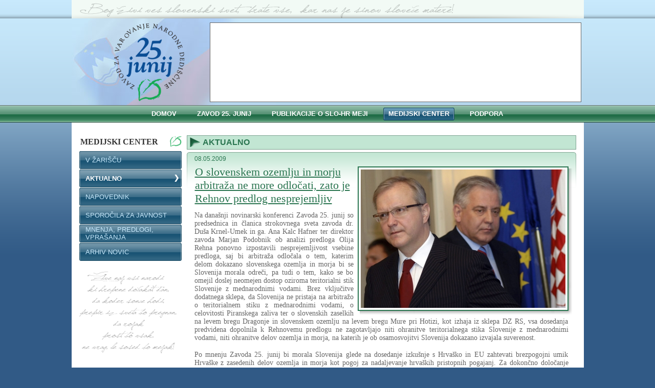

--- FILE ---
content_type: text/html; charset=UTF-8
request_url: http://25junij.si/index.php?module=strani&stranid=23&podstranID=21&id=110
body_size: 14987
content:

<!DOCTYPE html PUBLIC "-//W3C//DTD XHTML 1.0 Transitional//EN" "http://www.w3.org/TR/xhtml1/DTD/xhtml1-transitional.dtd">
<html xmlns="http://www.w3.org/1999/xhtml">
<head>
<meta http-equiv="Content-Type" content="text/html; charset=utf-8" />

<title>Zavod 25. junij</title>

<link rel="stylesheet" type="text/css" href="css/main.css">
<link rel="stylesheet" type="text/css" href="css/links.css">
<link rel="stylesheet" type="text/css" href="css/window.css">
<link rel="shortcut icon" href="favicon.ico" >
<link rel="icon" href="animated_favicon1.gif" type="image/gif" >


<script type="text/javascript" src="js/functions.js"></script>
<script type="text/javascript" src="js/ajax.js"></script>
<script type="text/javascript" src="js/AC_RunActiveContent.js"></script>
<script language="javascript" type="text/javascript">
function printIt() {
	
	printer=window.open('print.php?module=strani&stranid=23&podstranID=21&id=110');
	self.focus();

}
</script>
<meta name="description" content="">
<meta name="keywords" content="">
<meta name="copyright" content="Copyright by " />

<meta name='revisit-after' content='10'>
<meta name='robot' content='Index,Follow'>
<meta name='language' content='sl_SI' />
</head>

<body>
<div id="ajaxLoadingg" style="display: none; "><img src="images/ajax.gif" border="0" /></div>

<div class='container'>
	<div class='wrapper'>
    <div class='lineTop'></div>
    <div class='clear'></div>
    <div class='header'>
      <div class='logo'>
      	<a href="index.php"><img src="images/dizajn/logo.png" align="right" style="padding-right:20px; padding-top:10px;" border="0" width="137" height="152" /></a>
      </div>
      <div class='flash'>
      
        <!--Flash movie start -->
        <script type="text/javascript">
          if (AC_FL_RunContent == 0) {
          alert("This page requires AC_RunActiveContent.js.");
          } else {
          AC_FL_RunContent(
            'codebase','http://download.macromedia.com/pub/shockwave/cabs/flash/swflash.cab#version=8,0,0,0',
            'name','headerFlash',
            'width','720',
            'height','150',
            'align','middle',
            'id','headerFlash',
            'src','images/flash/headerFlash.swf',
            'quality','high',
            'scale','noscale',
            'wmode','transparent',
            'bgcolor','#ffffff',
            'allowscriptaccess','sameDomain',
            'allowfullscreen','false',
            'pluginspage','http://www.macromedia.com/go/getflashplayer',
            'movie','images/flash/headerFlash.swf' ); //end AC code
          }
        </script>
        <noscript>
        <object classid="clsid:d27cdb6e-ae6d-11cf-96b8-444553540000" codebase="http://download.macromedia.com/pub/shockwave/cabs/flash/swflash.cab#version=8,0,0,0" name="headerFlash" width="720" height="150" align="middle" id="headerFlash">
          <param name="allowScriptAccess" value="sameDomain" />
          <param name="allowFullScreen" value="false" />
          <param name="movie" value="images/flash/headerFlash.swf" />
          <param name="quality" value="high" />
          <param name="scale" value="noscale" />
          <param name="wmode" value="transparent" />
          <param name="bgcolor" value="#ffffff" />
          <embed src="images/flash/headerFlash.swf" quality="high" scale="noscale" wmode="transparent" bgcolor="#ffffff" width="720" height="150" name="headerFlash" align="middle" allowscriptaccess="sameDomain" allowfullscreen="false" type="application/x-shockwave-flash" pluginspage="http://www.macromedia.com/go/getflashplayer" />			
        </object>
        </noscript>
        <!--Flash movie end   -->
      </div>
    	<div class='clear'></div>
    </div>
    <div class='clear'></div>
    <div id='menu'>
    	<a href="index.php"  ><div>Domov</div></a>
    	<a href="index.php?module=strani&stranid=21&podstranID=4" ><div>Zavod 25. junij</div></a>
    	<a href="index.php?module=strani&stranid=22" ><div>Publikacije o SLO-HR MEJI</div></a>
    	<a href="index.php?module=strani&stranid=23" class='sel'><div>Medijski center</div></a>
    	<a href="index.php?module=strani&stranid=24" ><div>Podpora</div></a>
      <div class='clear'></div>
    </div>
    <div class='vsebina'>    
    
<table cellpadding="0" cellspacing="0" width="100%">
      <tr valign="top">
        <td width="200">
			 <div id='subMenu'>
	<a href="index.php?module=strani&stranid=23" class="title">
  <img src="images/dizajn/listLogo.gif" align="right" style="position:relative; top:-2px;" />
  Medijski center  </a>
  	<a href="index.php?module=strani&stranid=23&podstranID=20" >
	<table width="100%" cellspacing="0"><tr><td valign="middle" onclick="location.href='index.php?module=strani&stranid=23&podstranID=20';">
    V ŽARIŠČU  </td></tr></table></a>
	<a href="index.php?module=strani&stranid=23&podstranID=21" class='sel'>
	<table width="100%" cellspacing="0"><tr><td valign="middle" onclick="location.href='index.php?module=strani&stranid=23&podstranID=21';">
    AKTUALNO  </td></tr></table></a>
	<a href="index.php?module=strani&stranid=23&podstranID=22" >
	<table width="100%" cellspacing="0"><tr><td valign="middle" onclick="location.href='index.php?module=strani&stranid=23&podstranID=22';">
    NAPOVEDNIK  </td></tr></table></a>
	<a href="index.php?module=strani&stranid=23&podstranID=23" >
	<table width="100%" cellspacing="0"><tr><td valign="middle" onclick="location.href='index.php?module=strani&stranid=23&podstranID=23';">
    SPOROČILA ZA JAVNOST  </td></tr></table></a>
	<a href="index.php?module=strani&stranid=23&podstranID=25" >
	<table width="100%" cellspacing="0"><tr><td valign="middle" onclick="location.href='index.php?module=strani&stranid=23&podstranID=25';">
    MNENJA, PREDLOGI, VPRAŠANJA  </td></tr></table></a>
	<a href="index.php?module=strani&stranid=23&podstranID=51" >
	<table width="100%" cellspacing="0"><tr><td valign="middle" onclick="location.href='index.php?module=strani&stranid=23&podstranID=51';">
    Arhiv novic  </td></tr></table></a>
  <div class='clear'></div>
</div>        <div class='clear' style="height:10px;"></div>
        <img src="images/dizajn/backgroundText.gif" />
        </td>
        <td width="10"></td>
        	
<td>
<div class='greenTitle'>
	AKTUALNO	<div class='clear'></div>
</div>
<div class="greenWide">
  <table cellpadding="0" cellspacing="0" align="center" width="100%" style="background: url(images/dizajn/greenWide/thumbBottomRepeat.png) repeat-x bottom;">
    <tr valign="top">
      <td width="0" align="left"><div class="TL2"><div class="TL22"></div></div></td>
      <td rowspan="2" class="news">
      <div class='topNavLine'>
  <span>08.05.2009</span>
  <div class='clear'></div>
</div>
<div class='clear'></div>

<div class='vsebina' onclick="location.href='index.php?module=strani&stranid=23&podstranID=21&id=110'" onmouseover="showHideHelp('110', 'visible', this);" onmouseout="showHideHelp('110', 'hidden', this);">
    <div class="imgShadow">
  	<img src="images/novice/f2f8f048aaa049d4b033c504cf2a1179.jpg" alt="Predlog Olija Rehna" />
  </div>
    <a href="#" class="title">O slovenskem ozemlju in morju arbitraža ne more odločati, zato je Rehnov predlog nesprejemljiv</a>
  <p style="text-align: justify;"><span class="fontSize5" style="font-size: 14px;">Na dana&scaron;nji novinarski konferenci Zavoda 25. junij so predsednica in članica strokovnega sveta zavoda dr. Du&scaron;a Krnel-Umek in ga. Ana Kalc Hafner ter direktor zavoda Marjan Podobnik ob analizi predloga Olija Rehna ponovno izpostavili nesprejemljivost vsebine predloga, saj bi arbitraža odločala o tem, katerim delom dokazano slovenskega ozemlja in morja bi se Slovenija morala odreči, pa tudi o tem, kako se bo omejil doslej neomejen dostop oziroma teritorialni stik Slovenije z mednarodnimi vodami. Brez vključitve dodatnega sklepa, da Slovenija ne pristaja na arbitražo o teritorialnem stiku z mednarodnimi vodami, o celovitosti Piranskega zaliva ter o slovenskih zaselkih na levem bregu Dragonje in slovenskem ozemlju na levem bregu Mure pri Hotizi, kot izhaja iz sklepa DZ RS, vsa dosedanja predvidena dopolnila k Rehnovemu predlogu ne zagotavljajo niti ohranitve teritorialnega stika Slovenije z mednarodnimi vodami, niti ohranitve delov ozemlja in morja, na katerih je ob osamosvojitvi Slovenija dokazano izvajala suverenost. </span></p>
<p style="text-align: justify;">&nbsp;</p>
<p style="text-align: justify;"><span class="fontSize5" style="font-size: 14px;">Po mnenju Zavoda 25. junij bi morala Slovenija glede na dosedanje izku&scaron;nje s Hrva&scaron;ko in EU zahtevati brezpogojni umik Hrva&scaron;ke z zasedenih delov ozemlja in morja kot pogoj za nadaljevanje hrva&scaron;kih pristopnih pogajanj. Za dokončno določanje meje pa naj Slovenija uporabi izhodi&scaron;ča, ki jih je pripravila podskupina zgodovinarjev in drugih strokovnjakov v okviru dosedanje vladne komisije za meje. Ta izhodi&scaron;ča pomenijo popolno za&scaron;čito nesporno slovenskega ozemlja in morja ter upo&scaron;tevanje dejstva, da je zadnja mednarodno priznana meja v Istri potekala po reki Mirni in da sta bili katastrski občini Ka&scaron;tel in Savudrija v nasprotju z Londonskim memorandumom odvzeti občini Piran in priključeni občini Buje. </span></p>
<p style="text-align: justify;">&nbsp;</p>
<p style="text-align: justify;"><span class="fontSize5" style="font-size: 14px;">Dr. Krneljeva je izrazila pričakovanje in upanje, da bodo člani razpu&scaron;čene podskupine zgodovinarjev in drugih strokovnjakov povabljeni k oblikovanju čim bolj&scaron;ih in pravičnih re&scaron;itev za mejna vpra&scaron;anja in da se bo upo&scaron;tevalo tudi njihovo preteklo strokovno delo v podskupini. </span></p>
<p style="text-align: justify;">&nbsp;</p>
<p style="text-align: justify;"><span class="fontSize5" style="font-size: 14px;">Ga. Kalčeva pa je v imenu skupine prebivalcev slovenskih zaselkov na levem bregu Dragonje napovedala pripravo peticije, ki jo bodo skupaj z Zavodom 25. junij naslovili na najvi&scaron;je evropske ustanove s ciljem, da jih seznanijo s hrva&scaron;ko okupacijo delov slovenskega ozemlja in morja ter z zahtevo, da se vzpostavi stanje, kakr&scaron;no je bilo ob osamosvojitvi obeh držav. </span></p>
<p style="text-align: justify;">&nbsp;</p>
<p style="text-align: justify;"><span class="fontSize5" style="font-size: 14px;">Marjan Podobnik je ob koncu izrazil upanje, da bo slovenska politika ostala oziroma postala enotna vsaj pri brezpogojni zahtevi, da Slovenija ohrani status pomorske države z vsemi pravicami, ki jih ta status prina&scaron;a, saj je to nujno tudi zaradi prihodnosti Luke Koper in gospodarstva ter ljudi, ki so odvisni od obstoja in uspe&scaron;nega razvoja luke. Za ohranitev statusa Slovenije kot pomorske države so ministri in poslanci sedanjega sklica parlamenta tudi osebno odgovorni, saj imajo na razpolago vse potrebne vzvode, da status Slovenije kot pomorske države ohranijo tudi za prihodnost. </span></p>
<p style="text-align: justify;">&nbsp;</p>
<p style="text-align: justify;"><span class="fontSize5" style="font-size: 14px;">Tajni&scaron;tvo Zavoda 25. junij		<br /></span></p>
<p style="text-align: justify;"><span class="fontSize5" style="font-size: 14px;"><br /></span></p>  <div class='clear'></div>
  
  
  	 
  
  
  
</div>
<div class='clear'></div>
<div id='bottomNavLine'>
  <a href="index.php" title="Dodaj na RSS"><img src="images/icons/rssIcon.png" /></a>
  <a href="javascript:printIt();" target="_parent"><img src="images/icons/print.png" title="Natisni" /></a>
  <a href="http://www.facebook.com/share.php?u=index.php?module=strani&stranid=23&podstranID=21&id=110" onclick="return fbs_click()" target="_blank"><img src="http://b.static.ak.fbcdn.net/images/share/facebook_share_icon.gif?8:26981" alt="Objavi na facebook" title="Objavi na facebook" /></a>
  <div class='clear'></div>
</div>

<script>function fbs_click() {u=location.href;t=document.title;window.open('http://www.facebook.com/sharer.php?u='+encodeURIComponent(u)+'&t='+encodeURIComponent(t),'sharer','toolbar=0,status=0,width=626,height=436');return false;}
</script>





               
      </td>
      <td width="0" align="right"><div class="TR2"><div class="TR22"></div></div></td>
    </tr>
    <tr valign="bottom">
      <td width="0" align="left"><div class="BL2"><div class="BL22"></div></div></td>
      <td width="0" align="right"><div class="BR2"><div class="BR22"></div></div></td>
    </tr>
  </table>
</div>
<div class='greenTitle' style="margin-top: 30px;">
	Sorodne novice
	<div class='clear'></div>
</div>
<div class="greenWide" >
  <table cellpadding="0" cellspacing="0" align="center" width="100%" style="background: url(images/dizajn/greenWide/thumbBottomRepeat.png) repeat-x bottom;">
    <tr valign="top">
      <td width="0" align="left"><div class="TL2"><div class="TL22"></div></div></td>
      <td rowspan="2" class="news">
      <div class='topNavLine'>
</div>
<div class='clear' style="padding-top: 20px;"></div>
<div class='vsebina'  >
  <a href="index.php?module=strani&stranid=23&podstranID=21&id=108">05.05.2009 - Odločna zavrnitev je edini pravi slovenski odgovor na Rehnov predlog</a>
  <div style="padding-left: 20px; ">&lt;p&gt;S sprejetjem Rehnovega predloga bi Slovenija izgubila status pomorske države&lt;/p&gt;</div>	
  <div class='clear'></div>
</div>
<div class='clear'></div>
               
      </td>
      <td width="0" align="right"><div class="TR2"><div class="TR22"></div></div></td>
    </tr>
    <tr valign="bottom">
      <td width="0" align="left"><div class="BL2"><div class="BL22"></div></div></td>
      <td width="0" align="right"><div class="BR2"><div class="BR22"></div></div></td>
    </tr>
  </table>
</div>
</td>
<td>
           
		</tr>
    </table>
  
      <div id='clear'></div>
<div class='footer'>
      	<table width="100%" cellspacing="0"><tr>
        	<td width="200">
          	<a href="index.php">Domov</a><br />
          	<a href="index.php?module=strani&stranid=27">Pravno obvestilo</a>
          </td>
        	<td align="center">
          	© 2009 Zavod 25. junij<br />
            <a href="http://www.plan-e.si">Izdelava spletne strani: PLAN e</a>
          </td>
        	<td width="200" align="right">
          	Verovškova ulica 60, 1000 Ljubljana<br />
            <a href="mailto:info@25junij.si">info@25junij.si</a> | +386 40 275 555
          </td>
        </tr></table>
      </div>
      <div class='clear'></div>
    </div>
    
    <div class='clear'></div>
  </div>
</div>

<script type="text/javascript">
var gaJsHost = (("https:" == document.location.protocol) ? "https://ssl." : "http://www.");
document.write(unescape("%3Cscript src='" + gaJsHost + "google-analytics.com/ga.js' type='text/javascript'%3E%3C/script%3E"));
</script>
<script type="text/javascript">
try {
var pageTracker = _gat._getTracker("UA-8225182-1");
pageTracker._trackPageview();
} catch(err) {}
</script>

</body>
</html>


--- FILE ---
content_type: text/css
request_url: http://25junij.si/css/main.css
body_size: 10331
content:
@charset "utf-8";
/**********************************************************************/
/**********************************************************************/
/***   Copyright (c) 2008, PLAN e d.o.o.														***/
/***   Vse pravice pridržane. All rights reserved.									***/
/**********************************************************************/
/**********************************************************************/
/*

c7e8fb - svetla modra
3e6690 - temna modra
8ca7bb - obroba modra

c2e6d3 - svetla zelena
2a7550 - temna zelena
7ca28f - obroba zelena

e0e0e0 - svetla siva
333 - temna siva

*/
body {
	margin: 0;
	padding:0;
	color: #000;
	font-family: Tahoma, sans-serif;
	
	font-size: 11px;
	line-height: normal;
	letter-spacing: 0px;
	word-spacing: 0px;
	
	text-align: left; /*** left, right, center, justify ***/
	text-indent: 0px;
	
	font-weight: normal;
	text-decoration: none; /*** underline, line-through, blink ***/
	text-transform:none; /*** capitalize, uppercase, lowercase ***/
	font-variant: normal; /*** small-caps ***/
	
	background: #315a86;

}
p {
	margin: 0;
	
}
form {
	padding: 0;
	margin: 0;
	
}
select {
	color: #000;
	font-family: Tahoma, sans-serif;
	
	font-size: 12px;
	line-height: normal;
}
input {
	margin: 1px;
	font-family: Tahoma, sans-serif;
	
	color: #3e6690;
	font-size: 12px;
	line-height: normal;
	letter-spacing: 0px;
	word-spacing: 0px;
	
	text-align: left; /*** left, right, center, justify ***/
	text-indent: 0px;
	
	font-weight: normal;
	text-decoration: none; /*** underline, line-through, blink ***/
	text-transform:none; /*** capitalize, uppercase, lowercase ***/
	font-variant: normal; /*** small-caps ***/
	
	background: #fff;
	border: none;
	overflow:hidden;
	outline:none;
}
input[type=text], input[type=password] {
	width: auto;
	margin: 0;
	margin-bottom: 1px;
	padding: 1px 2px;
	border: #3e6690 1px solid;
	
}
input[type=submit] {
	padding: 2px 8px;
	*padding: 0 4px;
	*padding-bottom: 0px;
	*padding-top: 4px;
	margin: 0;
	text-align:center;
	text-transform:uppercase;
	font-size:11px;
	line-height: 14px;
	cursor: pointer;
	
	color: #fff;
	background: #3e6690;
}
input[type=submit]:hover {
	background: #8ca7bb;
	
}
input[type=checkbox] {
	margin: 0;
	padding: 0;
	
}


textarea {
	padding: 0;
	margin: 0;
	font-family: Tahoma, sans-serif;
	
	font-size: 11px;
	line-height: normal;
	letter-spacing: 0px;
	word-spacing: 0px;
	
	text-align: left; /*** left, right, center, justify ***/
	text-indent: 0px;
	
	font-weight: normal;
	text-decoration: none; /*** underline, line-through, blink ***/
	text-transform:none; /*** capitalize, uppercase, lowercase ***/
	font-variant: normal; /*** small-caps ***/
	
	overflow:auto;
	outline: none;
	
	background: #fff;
	border: #8ca7bb 1px solid;
	
}


/**************************************/
/*** Heading style									***/
/**************************************/
H1 {
	padding: 0;
	margin: 0;

	font-family: inherit;
	
	font-size: inherit;
	line-height: normal;
	letter-spacing: inherit;
	
	text-align: left; /*** left, right, center, justify ***/
	
	font-weight: inherit;
	text-transform: inherit; /*** capitalize, uppercase, lowercase ***/
	font-variant: inherit; /*** small-caps ***/
}
H2 {
	padding: 0;
	margin: 0;

	font-family: inherit;
	
	font-size: inherit;
	line-height: normal;
	letter-spacing: inherit;
	
	text-align: left; /*** left, right, center, justify ***/
	
	font-weight: inherit;
	text-transform: inherit; /*** capitalize, uppercase, lowercase ***/
	font-variant: inherit; /*** small-caps ***/
}
.vsebina {
	width: auto;
	height: auto;
	display: block;
	
	padding: 30px 15px;
	padding: 15px;
	min-height: 300px;
	
	background: #fff;
}


/**************************************/
/*** Objects												***/
/**************************************/
.clear {
	clear: both;
}
#clear {
	clear: both;
}

/**************************************/
/*** Main tables										***/
/**************************************/


.container {
	width: 100%;
	height: 100%;
	
	margin:0px;
	padding:0px;
	
	background: url(../images/dizajn/backgroundBody.png) repeat-x top;
}
.wrapper {
	width: 1001px;
	height: auto;
	margin: 0 auto;
	
	background: none;
	
	
}
.lineTop {
	width: auto;
	height: 36px;
	display: block;
	margin: 0;
	padding: 0 10;
	background: url(../images/dizajn/lineTop.png) no-repeat top;
}

/**************************************/
/*** Header tables									***/
/**************************************/
.header {
	width: auto;
	height: 170px;
	display: block;
	padding: 0 10;
	
	background: url(../images/dizajn/headerFlag.jpg) no-repeat left top;
	
}
.logo {
	width: 240px;
	float:left;
	
}
.flash {
	float:right;
	padding: 2px;
	margin-right: 5px;
	margin-top:8px;
	text-align: right;
	
	background: #fff;
	border: #666 1px solid;
}

/**************************************/
/*** MAIN menu tables								***/
/**************************************/
#menu {
	width: auto;
	height: 26px;
	display: block;
	padding: 4px 0;
	
	text-align:center;
}

#menu a {
	padding-left: 4px;
	width: auto;
	height: 26px;
	display: inline-block;
	margin: 0 8px;
	
	color: #fff;
	font-size: 13px;
	line-height: 16px;
	font-weight: bold;
	text-decoration: none;
	text-transform: uppercase;
	
	background: none;
}
#menu a div {
	padding: 5px 10px;
	padding-left: 6px;
	
	background: none;
	
}

#menu a:hover {
	text-decoration: none;
	background: url(../images/btns/mmL.png) no-repeat left;
}
#menu a:hover div {
	background: url(../images/btns/mmR.png) no-repeat right;
}

#menu a.sel {
	text-decoration: none;
	background: url(../images/btns/mmL.png) no-repeat left;
}
#menu a.sel div {
	background: url(../images/btns/mmR.png) no-repeat right;
}

/**************************************/
/*** SUB menu tables				***/
/**************************************/

#subMenu {
	
	padding-top: 5px;
	padding-bottom: 10px;
	display: block;
	position:relative;
	z-index:20;
}

#subMenu a table td {
	height: 35px;
	text-align: left;
	padding: 0 12px;
	padding-left: 8px;
}
#subMenu a {
	width: auto;
	height: 35px;
	display: block;
	
	margin: 1px 0;
	padding: 0;
	padding-left: 4px;
	
	
	color: #c7e8fb;
	font-size: 13px;
	line-height: 15px;
	font-weight: normal;
	text-decoration: none;
	text-transform: uppercase;
	
	background: url(../images/btns/btnL.png) no-repeat top left;
}
#subMenu a table
{
	background: url(../images/btns/btnR.png) no-repeat top right;
}

#subMenu a:hover {
	color: #fff;
	font-weight: bold;
	text-decoration: none;
	background: url(../images/btns/btnL_hover.png) no-repeat top left;
}
#subMenu a:hover table {
	background: url(../images/btns/btnR_hover.png) no-repeat top right;
}

#subMenu a.sel {
	color: #fff;
	font-weight: bold;
	text-decoration: none;
	background: url(../images/btns/btnL_hover.png) no-repeat top left;
}
#subMenu a.sel table {
	background: url(../images/btns/btnR_hover.png) no-repeat top right;
}
#subMenu a.sel table td {
	background: url(../images/icons/subMenuMarker.png) no-repeat 97% 10px;
}

/*

c7e8fb - svetla modra
3e6690 - temna modra
8ca7bb - obroba modra

c2e6d3 - svetla zelena
2a7550 - temna zelena
7ca28f - obroba zelena

e0e0e0 - svetla siva
333 - temna siva

*/

#subMenu a.green:link,
#subMenu a.green:visited,
#subMenu a.green:active,
#subMenu a.green:hover
{
	color: #c2e6d3;
	background: url(../images/btns/btnGL.png) no-repeat top left;
}
#subMenu a.green:link table,
#subMenu a.green:visited table,
#subMenu a.green:active table,
#subMenu a.green:hover table
{
	background: url(../images/btns/btnGR.png) no-repeat top right;
}

#subMenu a.green:hover {
	color: #fff;
	background: url(../images/btns/btnGL_hover.png) no-repeat top left;
}
#subMenu a.green:hover table {
	background: url(../images/btns/btnGR_hover.png) no-repeat top right;
}

#subMenu a.selG {
	color: #fff;
	font-weight: bold;
	text-decoration: none;
	background: url(../images/btns/btnGL_hover.png) no-repeat top left;
}
#subMenu a.selG table {
	background: url(../images/btns/btnGR_hover.png) no-repeat top right;
}
#subMenu a.selG table td {
	background: url(../images/icons/subMenuMarker.png) no-repeat 97% 10px;
}

/*

c7e8fb - svetla modra
3e6690 - temna modra
8ca7bb - obroba modra

c2e6d3 - svetla zelena
2a7550 - temna zelena
7ca28f - obroba zelena

e0e0e0 - svetla siva
333 - temna siva

*/
#subMenu a.title:link,
#subMenu a.title:visited,
#subMenu a.title:active {
	width: auto;
	height: auto;
	display: block;
	
	margin: 1px 0;
	padding: 8px 0;
	padding-left: 2px;
	
	color: #333;
	font-family: "Times New Roman", Times, serif;
	font-size: 16px;
	line-height: 18px;
	font-weight: bold;
	text-decoration: none;
	text-transform: uppercase;
	background: none;
	
}
#subMenu a.title:hover {
	color: #3e6690;
	text-decoration: underline;
	background: none;
	
}



#btnMenu {
	display: block;
	padding: 10px 0;
}
#btnMenu a img {
	position:relative;
	right: -5px;
	
}
#btnMenu a {
	width: auto;
	display: block;
	
	margin: 4px 0;
	padding: 2px 10px;
	padding-left: 22px;
	
	color: #2a7550;
	font-size: 12px;
	line-height: 15px;
	font-weight: normal;
	text-decoration: none;
	text-transform: none;
	
	background: #c2e6d3 url(../images/icons/greenMarkerSmall.png) no-repeat 6px 5px;
}
#btnMenu a:hover {
	padding-left: 24px;
	color: #3e6690;
	text-decoration: none;
	background: #c7e8fb url(../images/icons/blueMarkerSmall.png) no-repeat 6px 5px;
}




/**************************************/
/*** Footer													***/
/**************************************/
/*

c7e8fb - svetla modra
3e6690 - temna modra
8ca7bb - obroba modra

c2e6d3 - svetla zelena
2a7550 - temna zelena
7ca28f - obroba zelena

e0e0e0 - svetla siva
333 - temna siva

*/
.footer {
	display: block;
	margin-top: 20px;
	padding: 4px 8px;
	position:relative;
	bottom: -5px;
	
	background: #c7e8fb;

}
.clear {
	clear: both;
}
.clear {
	clear: both;
}
.clear {
	clear: both;
}
.clear {
	clear: both;
}











/**************************************/
/*** Shadow													***/
/**************************************/

#imgShadow {
	float: left;
	margin-top: 2px;
	margin-left: 2px;
	background: url(../images/dizajn/shadowAlpha.png) no-repeat bottom right !important;
	background: url(../images/dizajn/shadow.gif) no-repeat bottom right;
}
#imgShadow img {
	display: block;
	position: relative;
	background-color: #fff;
	border: 1px solid #2a7550;
	margin: -3px 5px 5px -3px;
	padding: 1px;
}



--- FILE ---
content_type: text/css
request_url: http://25junij.si/css/links.css
body_size: 5779
content:
@charset "utf-8";
/**********************************************************************/
/**********************************************************************/
/***   Copyright (c) 2008, PLAN e d.o.o.							***/
/***   Vse pravice pridržane. All rights reserved.					***/
/**********************************************************************/
/**********************************************************************/

/*

c7e8fb - svetla modra
3e6690 - temna modra
8ca7bb - obroba modra

c2e6d3 - svetla zelena
2a7550 - temna zelena
7ca28f - obroba zelena

e0e0e0 - svetla siva
333 - temna siva

*/
/**************************************/
/*** Global links					***/
/**************************************/
a:link, a:visited, a:active {
	padding: 0 1px;
	text-decoration: underline;
	color:#3e6690;
	font-weight: normal;

}
a:hover {
	text-decoration: none;
	color: #fff;
	background: #3e6690;

}
a:link img,
a:visited img,
a:active img,
a:hover img {
	border: none;
	outline: none;
}



/**************************************/
/*** BTNS window wrapper						***/
/**************************************/
/**************BTN MEJA RED****************/
a.btnMejaR:link table td,
a.btnMejaR:visited table td,
a.btnMejaR:active table td,
a.btnMeja:hover table td {
	height: 35px;
	text-align: center;
	padding: 0;
	padding-right: 4px;
	cursor: pointer;
}
a.btnMejaR:link,
a.btnMejaR:visited,
a.btnMejaR:active
{
	width: auto;
	height: 35px;
	display: block;
	
	margin: 4px 0;
	padding: 0;
	padding-left: 4px;
	
	
	color: white;
	font-size: 11px;
	line-height: 14px;
	font-weight: normal;
	text-decoration: none;
	text-transform: none;

	
	background: url(../images/btns/btnLR.png) no-repeat top left;
}
a.btnMejaR:link table,
a.btnMejaR:visited table,
a.btnMejaR:active table
{
	background: url(../images/btns/btnRR.png) no-repeat top right;
}
a.btnMejaR:hover {
	color: #fff;
	font-weight: bold;
	text-decoration: none;
	background: url(../images/btns/btnLR_hover.png) no-repeat top left;
}
a.btnMejaR:hover table {
	background: url(../images/btns/btnRR_hover.png) no-repeat top right;
}


/*************KONEC RED**************/



a.btnMeja:link table td,
a.btnMeja:visited table td,
a.btnMeja:active table td,
a.btnMeja:hover table td {
	height: 35px;
	text-align: center;
	padding: 0;
	padding-right: 4px;
	cursor: pointer;
}
a.btnMeja:link,
a.btnMeja:visited,
a.btnMeja:active
{
	width: auto;
	height: 35px;
	display: block;
	
	margin: 4px 0;
	padding: 0;
	padding-left: 4px;
	
	
	color: #c7e8fb;
	font-size: 11px;
	line-height: 14px;
	font-weight: normal;
	text-decoration: none;
	text-transform: none;

	
	background: url(../images/btns/btnL.png) no-repeat top left;
}
a.btnMeja:link table,
a.btnMeja:visited table,
a.btnMeja:active table
{
	background: url(../images/btns/btnR.png) no-repeat top right;
}

a.btnMeja:hover {
	color: #fff;
	font-weight: bold;
	text-decoration: none;
	background: url(../images/btns/btnL_hover.png) no-repeat top left;
}
a.btnMeja:hover table {
	background: url(../images/btns/btnR_hover.png) no-repeat top right;
}


a.btnMeja2:link table td,
a.btnMeja2:visited table td,
a.btnMeja2:active table td,
a.btnMeja2:hover table td {
	height: 35px;
	text-align: center;
	padding: 0 6px;
	padding-left: 2px;
}
a.btnMeja2:link,
a.btnMeja2:visited,
a.btnMeja2:active
{
	width: auto;
	height: 35px;
	display: block;

	
	margin: 4px 0;
	padding: 0;
	padding-left: 4px;
	
	
	color: #c7e8fb;
	font-family: Tahoma, sans-serif;
	font-size: 13px;
	line-height: 15px;
	font-weight: bold;
	text-decoration: none;
	text-transform: uppercase;
	
	background: url(../images/btns/btnL.png) no-repeat top left;
}
a.btnMeja2:link table,
a.btnMeja2:visited table,
a.btnMeja2:active table
{
	background: url(../images/btns/btnR.png) no-repeat top right;
}

a.btnMeja2:hover {
	color: #fff;
	font-weight: bold;
	text-decoration: none;
	background: url(../images/btns/btnL_hover.png) no-repeat top left;
}
a.btnMeja2:hover table {
	background: url(../images/btns/btnR_hover.png) no-repeat top right;
}

/**************************************/
/*** BTNS doniraj										***/
/**************************************/
a.btnDoniraj:link table td,
a.btnDoniraj:visited table td,
a.btnDoniraj:active table td,
a.btnDoniraj:hover table td {
	height: 35px;
	text-align: center;
	padding: 0 20px;
	padding-left: 16px;
}
a.btnDoniraj:link,
a.btnDoniraj:visited,
a.btnDoniraj:active
{
	width: auto;
	height: 35px;
	display: inline-block;
	
	margin: 4px 0;
	padding: 0;
	padding-left: 4px;
	
	
	color: #c7e8fb;
	font-size: 18px;
	line-height: 20px;
	font-weight: bold;
	text-decoration: none;
	text-transform: uppercase;
	letter-spacing: 1px;
	
	background: url(../images/btns/btnL.png) no-repeat top left;
}
a.btnDoniraj:link table,
a.btnDoniraj:visited table,
a.btnDoniraj:active table
{
	background: url(../images/btns/btnR.png) no-repeat top right;
}

a.btnDoniraj:hover {
	color: #fff;
	font-weight: bold;
	text-decoration: none;
	background: url(../images/btns/btnL_hover.png) no-repeat top left;
}
a.btnDoniraj:hover table {
	background: url(../images/btns/btnR_hover.png) no-repeat top right;
}




/**************************************/
/*** Special hacks									***/
/**************************************/
a:active {
	outline: none;
}
a:focus {
	-moz-outline-style: none;
}



/****PODORA REFERENDUMU****
*****NAROČITE ZEMLJEVID****
*****NAROČITE KNJIGO*******/

#btnL {
	height:34px;
	background: url(../images/btns/gbtnL.png);
	background-repeat: no-repeat;
	float:left;
	width:4px;
}


#btnC {
	height:34px;
	background: url(../images/btns/gbtn.png);
	background-repeat: repeat-x;
	width:192px;
		float:left;
}


#btnR {
	height:34px;
	background: url(../images/btns/gbtnD.png);
	background-repeat: no-repeat;
	float:left;
	width:4px;
}





















--- FILE ---
content_type: text/css
request_url: http://25junij.si/css/window.css
body_size: 27369
content:
@charset "utf-8";
/**********************************************************************/
/**********************************************************************/
/***   Copyright (c) 2008, PLAN e d.o.o.														***/
/***   Vse pravice pridržane. All rights reserved.									***/
/**********************************************************************/
/**********************************************************************/

/*

c7e8fb - svetla modra
3e6690 - temna modra
8ca7bb - obroba modra

c2e6d3 - svetla zelena
2a7550 - temna zelena
7ca28f - obroba zelena

e0e0e0 - svetla siva
333 - temna siva

*/


.blueTitle {
	width: auto;
	padding: 4px 3px;
	padding-left: 30px;
	
	margin-top: 10px; 
	margin-bottom: 5px; 
	
	display: block;
	
	color: #3e6690;
	font-size: 16px;
	line-height: 18px;
	font-weight: bold;
	text-transform: uppercase;
	
	border: #8fa9bd 1px solid;
	background: #c7e8fb url(../images/icons/blueMarker.png) no-repeat 5px 3px;
	
}
.greenTitle {
	width: auto;
	padding: 4px 3px;
	padding-left: 30px;
	margin-top: 10px; 
	margin-bottom: 5px; 

	display: block;
	
	color: #2a7550;
	font-size: 16px;
	line-height: 18px;
	font-weight: bold;
	text-transform: uppercase;
	
	border: #7da390 1px solid;
	background: #c2e6d3 url(../images/icons/greenMarker.png) no-repeat 5px 3px;
}
.greyTitle {
	width: auto;
	padding: 4px 3px;
	padding-left: 30px;
	
	margin-top: 10px; 
	margin-bottom: 5px; 

	display: block;
	
	color: #333;
	font-size: 16px;
	line-height: 18px;
	font-weight: bold;
	text-transform: uppercase;
	
	border: #a2a6a3 1px solid;
	background: #e0e0e0 url(../images/icons/greyMarker.png) no-repeat 5px 3px;
}


div.absoluteRight {
	width: auto;
	/*height: 0px;*/
	position: relative;
	float:right;
	text-align:right;
	visibility: hidden;
	
}
div.absoluteRight div.clickHere {
	font-size: 11px;
	color:#f26522;
	font-weight: bold;
	text-decoration: blink;

}
div.absoluteRight div.icons {
	padding: 0 4px;
	font-size: 11px;
	color:#444;
	font-weight: bold;

}
div.absoluteRight div.icons a {
	padding: 0;
	margin: 0;
	line-height:14px;
	text-decoration: underline;
	color:#3e6690;
	font-weight: normal;
	background: none;
}
	
div.absoluteRight div.icons a img {
	position:relative;
	margin-bottom: -2px;
	
	
}
/**************************************/
/*** Tables - BLUE WIDE						***/
/**************************************/
.blueWide {
	width: auto;
	display: block;
	margin: 0;
	margin-bottom: 5px;
	padding: 0;
	
 	background: url(../images/dizajn/blueWide/thumbTopRepeat.png) repeat-x top; 
	
}
/*Brez dodajanja Marginov */
.blueWide div.TL2 {
	width: 0px;
	height: 70px;
	position: relative;
	z-index: 100;
	overflow:visible;
}
.blueWide div.TL22 {
	position: absolute;
	width: 6px;
	height: 70px;
	
 	background: url(../images/dizajn/blueWide/thumbTopLeft.png) no-repeat top left;
}
.blueWide div.TR2 {
	width: 0px;
	height: 70px;
	position: relative;
	left: -6px;
	z-index: 100;
	overflow:visible;
}
.blueWide div.TR22 {
	position: absolute;
	width: 6px;
	height: 70px;
 	background: url(../images/dizajn/blueWide/thumbTopRight.png) no-repeat top right;
}

.blueWide div.BL2 {
	width: 0px;
	height: 70px;
	position: relative;
	z-index: 100;
	bottom: 0px;
	_bot\tom: 1px;
	overflow:visible;
}
.blueWide div.BL22 {
	position: absolute;
	width: 6px;
	height: 70px;
	background: url(../images/dizajn/blueWide/thumbBottomLeft.png) no-repeat bottom left; 
}
.blueWide div.BR2 {
	width: 0px;
	height: 70px;
	position: relative;
	left: -6px;
	z-index: 100;
	bottom: 0px;
	_bot\tom: 1px;	
	overflow:visible;
}
.blueWide div.BR22 {
	position: absolute;
	width: 6px;
	height: 70px;
	background: url(../images/dizajn/blueWide/thumbBottomRight.png) no-repeat bottom right; 
}


/**************************************/
/*** Tables - BLUE SHORT						***/
/**************************************/
.blueShort {
	width: auto;
	display: block;
	margin: 0;
	margin-bottom: 5px;
	padding: 0;
	
 	background: url(../images/dizajn/blueShort/thumbTopRepeat.png) repeat-x top; 
	
}
/*Brez dodajanja Marginov */
.blueShort div.TL2 {
	width: 0px;
	height: 40px;
	position: relative;
	z-index: 100;
	overflow:visible;
}
.blueShort div.TL22 {
	position: absolute;
	width: 4px;
	height: 40px;
	
 	background: url(../images/dizajn/blueShort/thumbTopLeft.png) no-repeat top left;
}
.blueShort div.TR2 {
	width: 0px;
	height: 40px;
	position: relative;
	left: -4px;
	z-index: 100;
	overflow:visible;
}
.blueShort div.TR22 {
	position: absolute;
	width: 4px;
	height: 40px;
 	background: url(../images/dizajn/blueShort/thumbTopRight.png) no-repeat top right;
}

.blueShort div.BL2 {
	width: 0px;
	height: 40px;
	position: relative;
	z-index: 100;
	bottom: 0px;
	_bot\tom: 1px;
	overflow:visible;
}
.blueShort div.BL22 {
	position: absolute;
	width: 4px;
	height: 40px;
	background: url(../images/dizajn/blueShort/thumbBottomLeft.png) no-repeat bottom left; 
}
.blueShort div.BR2 {
	width: 0px;
	height: 40px;
	position: relative;
	left: -4px;
	z-index: 100;
	bottom: 0px;
	_bot\tom: 1px;	
	overflow:visible;
}
.blueShort div.BR22 {
	position: absolute;
	width: 4px;
	height: 40px;
	background: url(../images/dizajn/blueShort/thumbBottomRight.png) no-repeat bottom right; 
}


/**************************************/
/*** Tables - GREEN WIDE						***/
/**************************************/
.greenWide {
	width: auto;
	display: block;
	margin: 0;
	margin-bottom: 5px;
	padding: 0;
	
	background: url(../images/dizajn/greenWide/thumbTopRepeat.png) repeat-x top; 
	
}
/*Brez dodajanja Marginov */
.greenWide div.TL2 {
	width: 0px;
	height: 70px;
	position: relative;
	z-index: 100;
	overflow:visible;
}
.greenWide div.TL22 {
	position: absolute;
	width: 6px;
	height: 70px;
	
 	background: url(../images/dizajn/greenWide/thumbTopLeft.png) no-repeat top left;
}
.greenWide div.TR2 {
	width: 0px;
	height: 70px;
	position: relative;
	left: -6px;
	z-index: 100;
	overflow:visible;
}
.greenWide div.TR22 {
	position: absolute;
	width: 6px;
	height: 70px;
 	background: url(../images/dizajn/greenWide/thumbTopRight.png) no-repeat top right;
}

.greenWide div.BL2 {
	width: 0px;
	height: 70px;
	position: relative;
	z-index: 100;
	bottom: 0px;
	_bot\tom: 1px;
	overflow:visible;
}
.greenWide div.BL22 {
	position: absolute;
	width: 6px;
	height: 70px;
	background: url(../images/dizajn/greenWide/thumbBottomLeft.png) no-repeat bottom left; 
}
.greenWide div.BR2 {
	width: 0px;
	height: 70px;
	position: relative;
	left: -6px;
	z-index: 100;
	bottom: 0px;
	_bot\tom: 1px;	
	overflow:visible;
}
.greenWide div.BR22 {
	position: absolute;
	width: 6px;
	height: 70px;
	background: url(../images/dizajn/greenWide/thumbBottomRight.png) no-repeat bottom right; 
}


/**************************************/
/*** Tables - GREEN SHORT						***/
/**************************************/
.greenShort {
	width: auto;
	display: block;
	margin: 0;
	margin-bottom: 5px;
	padding: 0;
	
	background: url(../images/dizajn/greenShort/thumbTopRepeat.png) repeat-x top; 
	
}
/*Brez dodajanja Marginov */
.greenShort div.TL2 {
	width: 0px;
	height: 40px;
	position: relative;
	z-index: 100;
	overflow:visible;
}
.greenShort div.TL22 {
	position: absolute;
	width: 4px;
	height: 40px;
	
 	background: url(../images/dizajn/greenShort/thumbTopLeft.png) no-repeat top left;
}
.greenShort div.TR2 {
	width: 0px;
	height: 40px;
	position: relative;
	left: -4px;
	z-index: 100;
	overflow:visible;
}
.greenShort div.TR22 {
	position: absolute;
	width: 4px;
	height: 40px;
 	background: url(../images/dizajn/greenShort/thumbTopRight.png) no-repeat top right;
}

.greenShort div.BL2 {
	width: 0px;
	height: 40px;
	position: relative;
	z-index: 100;
	bottom: 0px;
	_bot\tom: 1px;
	overflow:visible;
}
.greenShort div.BL22 {
	position: absolute;
	width: 4px;
	height: 40px;
	background: url(../images/dizajn/greenShort/thumbBottomLeft.png) no-repeat bottom left; 
}
.greenShort div.BR2 {
	width: 0px;
	height: 40px;
	position: relative;
	left: -4px;
	z-index: 100;
	bottom: 0px;
	_bot\tom: 1px;	
	overflow:visible;
}
.greenShort div.BR22 {
	position: absolute;
	width: 4px;
	height: 40px;
	background: url(../images/dizajn/greenShort/thumbBottomRight.png) no-repeat bottom right; 
}


/**************************************/
/*** Tables - GREY WIDE							***/
/**************************************/
.greyWide {
	width: auto;
	display: block;
	margin: 0;
	margin-bottom: 5px;
	padding: 0;
	
	background: url(../images/dizajn/greyWide/thumbTopRepeat.png) repeat-x top; 
	
}
/*Brez dodajanja Marginov */
.greyWide div.TL2 {
	width: 0px;
	height: 70px;
	position: relative;
	z-index: 100;
	overflow:visible;
}
.greyWide div.TL22 {
	position: absolute;
	width: 6px;
	height: 70px;
	
 	background: url(../images/dizajn/greyWide/thumbTopLeft.png) no-repeat top left;
}
.greyWide div.TR2 {
	width: 0px;
	height: 70px;
	position: relative;
	left: -6px;
	z-index: 100;
	overflow:visible;
}
.greyWide div.TR22 {
	position: absolute;
	width: 6px;
	height: 70px;
 	background: url(../images/dizajn/greyWide/thumbTopRight.png) no-repeat top right;
}

.greyWide div.BL2 {
	width: 0px;
	height: 70px;
	position: relative;
	z-index: 100;
	bottom: 0px;
	_bot\tom: 1px;
	overflow:visible;
}
.greyWide div.BL22 {
	position: absolute;
	width: 6px;
	height: 70px;
	background: url(../images/dizajn/greyWide/thumbBottomLeft.png) no-repeat bottom left; 
}
.greyWide div.BR2 {
	width: 0px;
	height: 70px;
	position: relative;
	left: -6px;
	z-index: 100;
	bottom: 0px;
	_bot\tom: 1px;	
	overflow:visible;
}
.greyWide div.BR22 {
	position: absolute;
	width: 6px;
	height: 70px;
	background: url(../images/dizajn/greyWide/thumbBottomRight.png) no-repeat bottom right; 
}


/**************************************/
/*** Tables - GREY SHORT						***/
/**************************************/
.greyShort {
	width: auto;
	display: block;
	margin: 0;
	margin-bottom: 5px;
	padding: 0;
	
	background: url(../images/dizajn/greyShort/thumbTopRepeat.png) repeat-x top; 
	
}
/*Brez dodajanja Marginov */
.greyShort div.TL2 {
	width: 0px;
	height: 40px;
	position: relative;
	z-index: 100;
	overflow:visible;
}
.greyShort div.TL22 {
	position: absolute;
	width: 4px;
	height: 40px;
	
 	background: url(../images/dizajn/greyShort/thumbTopLeft.png) no-repeat top left;
}
.greyShort div.TR2 {
	width: 0px;
	height: 40px;
	position: relative;
	left: -4px;
	z-index: 100;
	overflow:visible;
}
.greyShort div.TR22 {
	position: absolute;
	width: 4px;
	height: 40px;
 	background: url(../images/dizajn/greyShort/thumbTopRight.png) no-repeat top right;
}

.greyShort div.BL2 {
	width: 0px;
	height: 40px;
	position: relative;
	z-index: 100;
	bottom: 0px;
	_bot\tom: 1px;
	overflow:visible;
}
.greyShort div.BL22 {
	position: absolute;
	width: 4px;
	height: 40px;
	background: url(../images/dizajn/greyShort/thumbBottomLeft.png) no-repeat bottom left; 
}
.greyShort div.BR2 {
	width: 0px;
	height: 40px;
	position: relative;
	left: -4px;
	z-index: 100;
	bottom: 0px;
	_bot\tom: 1px;	
	overflow:visible;
}
.greyShort div.BR22 {
	position: absolute;
	width: 4px;
	height: 40px;
	background: url(../images/dizajn/greyShort/thumbBottomRight.png) no-repeat bottom right; 
}


/*

c7e8fb - svetla modra
3e6690 - temna modra
8ca7bb - obroba modra

c2e6d3 - svetla zelena
2a7550 - temna zelena
7ca28f - obroba zelena

e0e0e0 - svetla siva
333 - temna siva

*/
/**************************************/
/*** WRAPPER - all tables						***/
/**************************************/
div.blueShort td.wrapper,
div.greenShort td.wrapper
{
	padding: 8px;
	
}
div.blueWide td.wrapper,
div.greenWide td.wrapper
{
	color: #666;
	padding: 10px 15px;
	font-family: "Times New Roman", Times, serif;
	font-size: 13px;
	
}
div.blueWide td.wrapper h2,
div.greenWide td.wrapper h2
{
	padding-top: 10px;
	padding-bottom: 20px;
	
	color: #444;
	font-size: 16px;
	font-weight: bold;
	
}


/**************************************/
/*** Novice - BLUE WIDE							***/
/**************************************/

div.blueWide td.news {
	padding: 0 15px;
	
	font-size: 15px;
	color: #666;

}
div.blueWide td.news div.topNavLine {
	width: auto;
	display: block;
	padding: 5px 0;

}
div.blueWide td.news div.topNavLine span {/*Datum*/
	font-size: 12px;
	line-height: 16px;
	font-weight: normal;
	color: #3e6690;
	

}
div.blueWide td.news div.vsebina {
	width: auto;
	height: auto;
	min-height: 0;
	display: block;
	
	padding: 0;
	margin: 0;
	
	font-family: "Times New Roman", Times, serif;
	
	background: none;

}
div.blueWide td.news div.vsebina p.title {/*Naslov*/
	padding-bottom: 12px;
	
	font-size: 20px;
	line-height: normal;
	font-weight: normal;
	
	color: #3e6690;

}/*Naslov*/
div.blueWide td.news div.vsebina a.title:link,
div.blueWide td.news div.vsebina a.title:visited,
div.blueWide td.news div.vsebina a.title:active,
div.blueWide td.news div.vsebina a.title:hover {
	display: block;
	padding-bottom: 12px;
	
	font-size: 22px;
	line-height: normal;
	font-weight: normal;
	text-decoration: underline;
	letter-spacing: 0;
	
	color: #3e6690;
	
	background: none;

}
div.blueWide td.news div.vsebina .imgShadow {
	float: left;
	margin-top: 6px;
	margin-right: 12px;
	margin-left: 4px;
	background: url(../images/dizajn/shadowAlpha.png) no-repeat bottom right !important;
	background: url(../images/dizajn/shadow.gif) no-repeat bottom right;
}
div.blueWide td.news div.vsebina .imgShadow img {
	display: block;
	position: relative;
	background-color: #fff;
	border: 2px solid #3e6690;
	margin: -4px 7px 7px -4px;
	padding: 4px;
}
div.blueWide td.news div#bottomNavLine {
	width: auto;
	display: block;
	position: relative;
	padding: 0;
	padding-bottom: 1px;
	margin-top: 5px;
	margin-right: -5px;

}
div.blueWide td.news div#bottomNavLine a {
	padding: 2px;
	margin-left: 2px;
	width: auto;
	display: inline-block;
	float:right;
	
	background: none;

}


/**************************************/
/*** Novice - GREEN WIDE						***/
/**************************************/

div.greenWide td.news {
	padding: 0 15px;
	
	font-size: 15px;
	color: #666;

}
div.greenWide td.news div.topNavLine {
	width: auto;
	display: block;
	padding: 5px 0;

}
div.greenWide td.news div.topNavLine span {/*Datum*/
	font-size: 12px;
	line-height: 16px;
	font-weight: normal;
	color: #2a7550;
	

}
div.greenWide td.news div.vsebina {
	width: auto;
	height: auto;
	min-height: 0;
	display: block;
	
	padding: 0;
	margin: 0;
	
	font-family: "Times New Roman", Times, serif;
	
	background: none;

}
div.greenWide td.news div.vsebina p.title {/*Naslov*/
	padding-bottom: 12px;
	
	font-size: 20px;
	line-height: normal;
	font-weight: normal;
	
	color: #2a7550;

}/*Naslov*/
div.greenWide td.news div.vsebina a.title:link,
div.greenWide td.news div.vsebina a.title:visited,
div.greenWide td.news div.vsebina a.title:active,
div.greenWide td.news div.vsebina a.title:hover {
	display: block;
	padding-bottom: 12px;
	
	font-size: 22px;
	line-height: normal;
	font-weight: normal;
	text-decoration: underline;
	letter-spacing: 0;
	
	color: #2a7550;
	
	background: none;
}
div.greenWide td.news div.vsebina .imgShadow {
	float: right;
	margin-top: 6px;
	margin-right: -7px;
	margin-left: 12px;
	background: url(../images/dizajn/shadowAlpha.png) no-repeat bottom right !important;
	background: url(../images/dizajn/shadow.gif) no-repeat bottom right;
}
div.greenWide td.news div.vsebina .imgShadow img {
	display: block;
	position: relative;
	background-color: #fff;
	border: 2px solid #2a7550;
	margin: -4px 7px 7px -4px;
	padding: 4px;
}
div.greenWide td.news div#bottomNavLine {
	width: auto;
	display: block;
	position: relative;
	padding: 0;
	padding-bottom: 1px;
	margin-top: 5px;
	margin-right: -5px;

}
div.greenWide td.news div#bottomNavLine a {
	padding: 2px;
	margin-left: 2px;
	width: auto;
	display: inline-block;
	float:right;
	
	background: none;
}


/**************************************/
/*** Novice - BLUE SHORT						***/
/**************************************/

div.blueShort td.news {
	padding: 0 10px;
	
	font-size: 13px;
	color: #666;

}
div.blueShort td.news div.topNavLine {
	width: auto;
	display: block;
	padding: 4px 0;

}
div.blueShort td.news div.topNavLine span {/*Datum*/
	font-size: 11px;
	line-height: 15px;
	font-weight: normal;
	color: #3e6690;
	

}
div.blueShort td.news div.vsebina {
	width: auto;
	height: auto;
	min-height: 0;
	display: block;
	
	padding: 0;
	margin: 0;
	
	font-family: "Times New Roman", Times, serif;
	
	background: none;

}
div.blueShort td.news div.vsebina p.title {/*Naslov*/
	padding-bottom: 4px;
	font-size: 14px;
	line-height: 16px;
	letter-spacing: 0.5px;
	font-weight: bold;
	color: #3e6690;

} 
div.blueShort td.news div.vsebina a.title:link,/*Naslov*/
div.blueShort td.news div.vsebina a.title:visited,
div.blueShort td.news div.vsebina a.title:active,
div.blueShort td.news div.vsebina a.title:hover {
	display: block;
	padding-bottom: 4px;
	
	font-size: 16px;
	line-height: 18px;
	letter-spacing: 0.5px;
	font-weight: bold;
	text-decoration: underline;
	
	color: #3e6690;
	
	background: none;
}
div.blueShort td.news div.vsebina .imgShadow {
	float: left;
	margin-top: 6px;
	margin-right: 8px;
	margin-left: 2px;
	background: url(../images/dizajn/shadowAlpha.png) no-repeat bottom right !important;
	background: url(../images/dizajn/shadow.gif) no-repeat bottom right;
}
div.blueShort td.news div.vsebina .imgShadow img {
	display: block;
	position: relative;
	background-color: #fff;
	border: 1px solid #3e6690;
	margin: -2px 5px 5px -2px;
	padding: 2px;
}
div.blueShort td.news div#bottomNavLine {
	width: auto;
	min-height:16px;
	display: block;
	position: relative;
	padding: 0;
	padding-bottom: 1px;
	margin-top: 5px;
	margin-right: -5px;

}
div.blueShort td.news div#bottomNavLine a {
	padding: 2px;
	margin-left: 2px;
	width: auto;
	display: inline-block;
	float:right;
	
	background: none;
}


/**************************************/
/*** Novice - GREEN SHORT						***/
/**************************************/

div.greenShort td.news {
	padding: 0 10px;
	
	font-size: 13px;
	color: #666;

}
div.greenShort td.news div.topNavLine {
	width: auto;
	display: block;
	padding: 4px 0;

}
div.greenShort td.news div.topNavLine span {/*Datum*/
	font-size: 11px;
	line-height: 15px;
	font-weight: normal;
	color: #2a7550;
	

}
div.greenShort td.news div.vsebina {
	width: auto;
	height: auto;
	min-height: 0;
	display: block;
	
	padding: 0;
	margin: 0;
	
	font-family: "Times New Roman", Times, serif;
	
	background: none;

}
div.greenShort td.news div.vsebina p.title {/*Naslov*/
	padding-bottom: 8px;
	font-size: 14px;
	line-height: 16px;
	letter-spacing: 0.5px;
	font-weight: bold;
	color: #2a7550;

}
div.greenShort td.news div.vsebina a.title:link,/*Naslov*/
div.greenShort td.news div.vsebina a.title:visited,
div.greenShort td.news div.vsebina a.title:active,
div.greenShort td.news div.vsebina a.title:hover {
	display: block;
	padding-bottom: 4px;
	
	font-size: 16px;
	line-height: 18px;
	letter-spacing: 0.5px;
	font-weight: bold;
	text-decoration: underline;
	
	color: #2a7550;
	
	background: none;
}


div.greenShort td.news div.vsebina .imgShadow {
	float: right;
	margin-top: 6px;
	margin-right: -2px;
	margin-left: 8px;
	background: url(../images/dizajn/shadowAlpha.png) no-repeat bottom right !important;
	background: url(../images/dizajn/shadow.gif) no-repeat bottom right;
}
div.greenShort td.news div.vsebina .imgShadow img {
	display: block;
	position: relative;
	background-color: #fff;
	border: 1px solid #2a7550;
	margin: -2px 5px 5px -2px;
	padding: 2px;
}
div.greenShort td.news div#bottomNavLine {
	width: auto;
	min-height:16px;
	display: block;
	position: relative;
	padding: 0;
	padding-bottom: 1px;
	margin-top: 5px;
	margin-right: -5px;

}
div.greenShort td.news div#bottomNavLine a {
	padding: 2px;
	margin-left: 2px;
	width: auto;
	display: inline-block;
	float:right;
	
	background: none;
}




/**************************************/
/*** Novice repeat - BLUE SHORT			***/
/*** Novice repeat - BLUE WIDE			***/
/**************************************/

div.blueShort td.newsRepeat,
div.blueWide td.newsRepeat
{
	padding: 4px 8px;
	
	font-size: 13px;
	color: #666;

}
div.blueShort td.newsRepeatSeparator div,
div.blueWide td.newsRepeatSeparator div
{
	margin: 5px 0px;
	padding-left: 8px;
	display: block;
	border-bottom: #8ca7bb 1px solid;
}
div.blueShort td.newsRepeatSeparator p,
div.blueWide td.newsRepeatSeparator p
{
	display: inline-block;
	padding: 2px 8px;
	
	font-size: 12px;
	font-weight: bold;
	color: #fff;
	text-transform: uppercase;
	
	background: #8ca7bb;

}

div.blueShort td.newsRepeatBorder,
div.blueWide td.newsRepeatBorder
{
	padding: 0 4px;
	
}
div.blueShort td.newsRepeatBorder div,
div.blueWide td.newsRepeatBorder div
{
	display:block;
	border-bottom: #8ca7bb 1px dotted;
	
}
div.blueShort td.newsRepeat div.topNavLine,
div.blueWide td.newsRepeat div.topNavLine
{
	width: auto;
	display: block;
	padding: 0;

}
div.blueShort td.newsRepeat div.topNavLine span,
div.blueWide td.newsRepeat div.topNavLine span
{/*Datum*/
float:left;
	font-size: 11px;
	line-height: 15px;
	font-weight: normal;
	color: #3e6690;
	

}
div.blueShort td.newsRepeat div.vsebina,
div.blueWide td.newsRepeat div.vsebina
{
	width: auto;
	height: auto;
	min-height: 0;
	display: block;
	
	padding: 0;
	margin: 0;
	
	font-family: "Times New Roman", Times, serif;
	
	background: none;

}
div.blueShort td.newsRepeat div.vsebina p.title,
div.blueWide td.newsRepeat div.vsebina p.title
{/*Naslov*/
	padding-bottom: 4px;
	font-size: 14px;
	line-height: 16px;
	letter-spacing: 0.5px;
	font-weight: bold;
	color: #3e6690;

} 
div.blueShort td.newsRepeat div.vsebina a.title:link,/*Naslov*/
div.blueShort td.newsRepeat div.vsebina a.title:visited,
div.blueShort td.newsRepeat div.vsebina a.title:active,
div.blueShort td.newsRepeat div.vsebina a.title:hover,
div.blueWide td.newsRepeat div.vsebina a.title:link,/*Naslov*/
div.blueWide td.newsRepeat div.vsebina a.title:visited,
div.blueWide td.newsRepeat div.vsebina a.title:active,
div.blueWide td.newsRepeat div.vsebina a.title:hover
{
	display: block;
	padding-bottom: 4px;
	
	font-size: 14px;
	line-height: 16px;
	letter-spacing: 0.5px;
	font-weight: bold;
	text-decoration: underline;
	
	color: #3e6690;
	
	background: none;
}
div.blueShort td.newsRepeat div.vsebina .imgShadow,
div.blueWide td.newsRepeat div.vsebina .imgShadow
{
	float: left;
	margin-top: 6px;
	margin-right: 8px;
	margin-left: 2px;
	background: url(../images/dizajn/shadowAlpha.png) no-repeat bottom right !important;
	background: url(../images/dizajn/shadow.gif) no-repeat bottom right;
}
div.blueShort td.newsRepeat div.vsebina .imgShadow img,
div.blueWide td.newsRepeat div.vsebina .imgShadow img
{
	display: block;
	position: relative;
	background-color: #fff;
	border: 1px solid #3e6690;
	margin: -2px 5px 5px -2px;
	padding: 2px;
}
div.blueShort td.newsRepeat div#bottomNavLine,
div.blueWide td.newsRepeat div#bottomNavLine
{
	width: auto;
	min-height:16px;
	display: block;
	position: relative;
	padding: 0;
	padding-bottom: 1px;
	margin-top: 5px;
	margin-right: -5px;

}
div.blueShort td.newsRepeat div#bottomNavLine a,
div.blueWide td.newsRepeat div#bottomNavLine a
{
	padding: 2px;
	margin-left: 2px;
	width: auto;
	display: inline-block;
	float:right;
	
	background: none;
}


/**************************************/
/*** Novice repeat - GREEN SHORT		***/
/*** Novice repeat - GREEN WIDE			***/
/**************************************/

div.greenShort td.newsRepeat,
div.greenWide td.newsRepeat
{
	padding: 4px 8px;
	
	font-size: 13px;
	color: #666;

}
div.greenShort td.newsRepeatSeparator div,
div.greenWide td.newsRepeatSeparator div
{
	margin: 5px 0px;
	padding-left: 8px;
	display: block;
	border-bottom: #7ca28f 1px solid;
}
div.greenShort td.newsRepeatSeparator p,
div.greenWide td.newsRepeatSeparator p
{
	display: inline-block;
	padding: 2px 8px;
	
	font-size: 12px;
	font-weight: bold;
	color: #fff;
	text-transform: uppercase;
	
	background: #7ca28f;

}

div.greenShort td.newsRepeatBorder,
div.greenWide td.newsRepeatBorder
{
	padding: 0 4px;
	
}
div.greenShort td.newsRepeatBorder div,
div.greenWide td.newsRepeatBorder div
{
	display:block;
	border-bottom: #7ca28f 1px dotted;
	
}
div.greenShort td.newsRepeat div.topNavLine,
div.greenWide td.newsRepeat div.topNavLine
{
	width: auto;
	display: block;
	padding: 0;

}
div.greenShort td.newsRepeat div.topNavLine span,/*Datum*/
div.greenWide td.newsRepeat div.topNavLine span/*Datum*/
{
	float:left;
	font-size: 11px;
	line-height: 15px;
	font-weight: normal;
	color: #2a7550;
	

}
div.greenShort td.newsRepeat div.vsebina,
div.greenWide td.newsRepeat div.vsebina
{
	width: auto;
	height: auto;
	min-height: 0;
	display: block;
	
	padding: 0;
	margin: 0;
	
	font-family: "Times New Roman", Times, serif;
	
	background: none;

}
div.greenShort td.newsRepeat div.vsebina p.title,/*Naslov*/
div.greenWide td.newsRepeat div.vsebina p.title/*Naslov*/
{
	padding-bottom: 4px;
	font-size: 14px;
	line-height: 16px;
	letter-spacing: 0.5px;
	font-weight: bold;
	color: #2a7550;

}
div.greenShort td.newsRepeat div.vsebina a.title:link, /*Naslov*/
div.greenShort td.newsRepeat div.vsebina a.title:visited,
div.greenShort td.newsRepeat div.vsebina a.title:active,
div.greenShort td.newsRepeat div.vsebina a.title:hover,
div.greenWide td.newsRepeat div.vsebina a.title:link, /*Naslov*/
div.greenWide td.newsRepeat div.vsebina a.title:visited,
div.greenWide td.newsRepeat div.vsebina a.title:active,
div.greenWide td.newsRepeat div.vsebina a.title:hover
{
	display: block;
	padding-bottom: 4px;
	
	font-size: 14px;
	line-height: 16px;
	letter-spacing: 0.5px;
	font-weight: bold;
	text-decoration: underline;
	
	color: #2a7550;
	
	background: none;
}
div.greenShort td.newsRepeat div.vsebina .imgShadow,
div.greenWide td.newsRepeat div.vsebina .imgShadow
{
	float: left;
	margin-top: 6px;
	margin-right: 8px;
	margin-left: 2px;
	background: url(../images/dizajn/shadowAlpha.png) no-repeat bottom right !important;
	background: url(../images/dizajn/shadow.gif) no-repeat bottom right;
}
div.greenShort td.newsRepeat div.vsebina .imgShadow img,
div.greenWide td.newsRepeat div.vsebina .imgShadow img
{
	display: block;
	position: relative;
	background-color: #fff;
	border: 1px solid #2a7550;
	margin: -2px 5px 5px -2px;
	padding: 2px;
}
div.greenShort td.newsRepeat div#bottomNavLine,
div.greenWide td.newsRepeat div#bottomNavLine
{
	width: auto;
	min-height:16px;
	display: block;
	position: relative;
	padding: 0;
	padding-bottom: 1px;
	margin-top: 5px;
	margin-right: -5px;

}
div.greenShort td.newsRepeat div#bottomNavLine a,
div.greenWide td.newsRepeat div#bottomNavLine a
{
	padding: 2px;
	margin-left: 2px;
	width: auto;
	display: inline-block;
	float:right;
	
	background: none;
}




/*

c7e8fb - svetla modra
3e6690 - temna modra
8ca7bb - obroba modra

c2e6d3 - svetla zelena
2a7550 - temna zelena
7ca28f - obroba zelena

e0e0e0 - svetla siva
333 - temna siva

*/


#pageNavigation table {
	margin-top: 10px;
	padding: 0 2px;
	background:#c7e8fb;
	border: #8ca7bb 1px solid;
	

}
#pageNavigation table td {
	padding: 2px 0;
	
}
#pageNavigation {
	width: auto;
	display: block
	

}
#pageNavigation a {
	width: auto;
	display: inline-block;
	padding: 2px 4px;
	
	color:#3e6690;
	font-weight: normal;
	text-decoration: none;
	text-align:center;
	
	border: #3e6690 1px solid;
	
}
#pageNavigation a:hover {
	color: #fff;
	background: #3e6690;
	

}
#pageNavigation a.sel {
	color: #fff;
	background: #3e6690;

}











--- FILE ---
content_type: application/javascript
request_url: http://25junij.si/js/functions.js
body_size: 4692
content:
function objOver(obj, color) {
	
	obj.style.cursor='pointer';
	if(color)
	obj.style.backgroundColor=color;
	else
	obj.style.backgroundColor='#e9f6f6';
	
}
function objOut(obj, color) {
	
	if(color)
	obj.style.backgroundColor=color;
	else
	obj.style.backgroundColor='';
	
}


function showHideHelp(id, what, ref) {
	var obj = document.getElementById(id);
	obj.style.visibility=what;
	ref.style.cursor='pointer';
}



function makesure() {
	if (confirm('Ali ste prepričani, da želite izbrisati zapis?')) {
	return true;
	} else {
	return false;
	}
}


function checkformzaposlovanje ( form ) // to je za formo zaposlovanje
{
  if (form.ime.value == "") {
	alert("Prosimo vnesite ime in priimek!");
	form.ime.focus();
	return false ;
  }
  if (form.naslov.value == "") {
	alert("Prosimo vnesite vaš naslov!");
	form.naslov.focus();
	return false ;
  }
  if (!isValidEmail(form.email.value)) {
	alert("Prosimo vnesite veljaven elektronski naslov!");
	form.email.focus();
	return false ;
  }
  if (form.tel.value == "") {
	alert("Prosimo vnesite vašo telefonsko številko!");
	form.tel.focus();
	return false ;
  }
  if (form.teh.value == "") {
	alert("Prosimo vnesite vsebino sporoèila!");
	form.teh.focus();
	return false ;
  }

		/*datum field brez readonly, pa neobvezen
			
		if(form.datum.value != "") {
			if (isDate(form.datum.value)==false) {
		    alert("Prosimo vnesite veljaven datum!");
					form.datum.value = "";
			    cal1.popup2();
					return false ;
			}
		}
		
		datum field brez readonly, pa obvezen

			if (isDate(form.datum.value)==false) {
		    alert("Prosimo vnesite veljaven datum!");
					form.datum.value = "";
			    cal1.popup2();
					return false ;
			}

		za readonly, obvezen
		
			if (form.datum.value) == "") {
		    alert("Prosimo vnesite veljaven datum!");
			    cal1.popup2();
					return false ;
			}

		za readonly, neobvezen ne rabiš nic

		
	*/

  return true ;
}



function isValidEmail(str) {

return (str.indexOf(".") > 2) && (str.indexOf("@") > 0);

}

function isValidWWW(str) {

   return (str.indexOf(".") > 2) && (str.indexOf("//") > 0);
 
}


function MM_preloadImages() { //v3.0
  var d=document; if(d.images){ if(!d.MM_p) d.MM_p=new Array();
    var i,j=d.MM_p.length,a=MM_preloadImages.arguments; for(i=0; i<a.length; i++)
    if (a[i].indexOf("#")!=0){ d.MM_p[j]=new Image; d.MM_p[j++].src=a[i];}}
}


/**
 * DHTML date validation script for dd/mm/yyyy. Courtesy of SmartWebby.com (http://www.smartwebby.com/dhtml/)
 */
// Declaring valid date character, minimum year and maximum year
var dtCh= ".";
var minYear=1800;
var maxYear=2200;

function isInteger(s){
	var i;
    for (i = 0; i < s.length; i++){   
        // Check that current character is number.
        var c = s.charAt(i);
        if (((c < "0") || (c > "9"))) return false;
    }
    // All characters are numbers.
    return true;
}

function stripCharsInBag(s, bag){
	var i;
    var returnString = "";
    // Search through string's characters one by one.
    // If character is not in bag, append to returnString.
    for (i = 0; i < s.length; i++){   
        var c = s.charAt(i);
        if (bag.indexOf(c) == -1) returnString += c;
    }
    return returnString;
}

function daysInFebruary (year){
	// February has 29 days in any year evenly divisible by four,
    // EXCEPT for centurial years which are not also divisible by 400.
    return (((year % 4 == 0) && ( (!(year % 100 == 0)) || (year % 400 == 0))) ? 29 : 28 );
}
function DaysArray(n) {
	for (var i = 1; i <= n; i++) {
		this[i] = 31
		if (i==4 || i==6 || i==9 || i==11) {this[i] = 30}
		if (i==2) {this[i] = 29}
   } 
   return this
}

function isDate(dtStr){
	var daysInMonth = DaysArray(12)
	var pos1=dtStr.indexOf(dtCh)
	var pos2=dtStr.indexOf(dtCh,pos1+1)
	var strDay=dtStr.substring(0,pos1)
	var strMonth=dtStr.substring(pos1+1,pos2)
	var strYear=dtStr.substring(pos2+1)
	strYr=strYear
	if (strDay.charAt(0)=="0" && strDay.length>1) strDay=strDay.substring(1)
	if (strMonth.charAt(0)=="0" && strMonth.length>1) strMonth=strMonth.substring(1)
	for (var i = 1; i <= 3; i++) {
		if (strYr.charAt(0)=="0" && strYr.length>1) strYr=strYr.substring(1)
	}
	month=parseInt(strMonth)
	day=parseInt(strDay)
	year=parseInt(strYr)
	if (pos1==-1 || pos2==-1){
		return false
	}
	if (strMonth.length<1 || month<1 || month>12){
		return false
	}
	if (strDay.length<1 || day<1 || day>31 || (month==2 && day>daysInFebruary(year)) || day > daysInMonth[month]){
		return false
	}
	if (strYear.length != 4 || year==0 || year<minYear || year>maxYear){
		return false
	}
	if (dtStr.indexOf(dtCh,pos2+1)!=-1 || isInteger(stripCharsInBag(dtStr, dtCh))==false){
		return false
	}
return true
}

// end date validation


--- FILE ---
content_type: application/javascript
request_url: http://25junij.si/js/ajax.js
body_size: 4350
content:
function setAndExecute(divId, innerHTML)
{
   var div = document.getElementById(divId);
   div.innerHTML = '<!-- improvizacija za script execute --><div style="display: none; ">dopolnilo</div>'+innerHTML;
   var x = div.getElementsByTagName("script"); 
   for(var i=0;i<x.length;i++)
   {
       eval(x[i].text);
   }
}

function createRequestObject(){

	var req;
	
	if(window.XMLHttpRequest) {
		//For Firefox, Safari, Opera
		req = new XMLHttpRequest();
	} else if(window.ActiveXObject){
		//For IE 5+
		req = new ActiveXObject("Microsoft.XMLHTTP");
	} else {
		//Error for an old browser
		alert('Your browser is not IE 5 or higher, or Firefox or Safari or Opera'); 
	}
	
	return req;
	
}

//Make the XMLHttpRequest Object
var http=new Array()

function ustvariObject() {
	var i;
	
	i = http.length;
	
	http[i] = createRequestObject();
	
	return i;
}


function ajax(method, url, divID, pomoznoOknoNaslov, pomoznoOknoSirina, form) {
	
	var params = "";
	var i;
	
	i = ustvariObject();
	
	
	if(url == '') {
		url = location.href + "&ajax=1";
	}

	http[i].divID = divID;
	http[i].pomoznoOknoNaslov = pomoznoOknoNaslov;
	http[i].pomoznoOknoSirina = pomoznoOknoSirina;

	if(method == 'get' || method == 'GET' || method == 'post' || method == 'POST') {

		http[i].open(method,url,true);
		if(method == 'POST' || method == 'post') {

			params = miniajax.serialize(form);
			http[i].setRequestHeader("Content-type", "application/x-www-form-urlencoded");
			http[i].setRequestHeader("Content-length", params.length);
			http[i].setRequestHeader("Connection", "close");
			
		} else {
			params = null;
		}

		http[i].onreadystatechange = handleResponse;
		http[i].send(params);
		if(document.getElementById('ajaxLoading')) {
			document.getElementById('ajaxLoading').style.display = 'block';
		}
	}
}




function handleResponse(){
	
	if(this.readyState == 4 && this.status == 200){
		var response = this.responseText;
		if(response){
			if(typeof(this.divID) != "undefined") {
				
				setAndExecute(this.divID, response);
				
				if(this.divID == 'pomoznoOkno') {
					if(typeof(this.pomoznoOknoNaslov) != "undefined") { 
						document.getElementById('awtlTitle').innerHTML = this.pomoznoOknoNaslov; 
					}
					if(typeof(this.pomoznoOknoSirina) != "undefined") { 
						getEleChil(document.getElementById("admWinLogin"))[2].style.width = this.pomoznoOknoSirina+'px';
					} else {
						getEleChil(document.getElementById("admWinLogin"))[2].style.width = '800px';
					}
					document.getElementById('admWinLogin').style.visibility = 'visible';
				}
				
				if(this.divID == 'pomoznoOkno' || this.divID == 'uporabnikInfo' || this.divID == 'uporabnikInfoZgodovina') {
					setTimeout("controlAdminObjects();", 100);
				}
				if(document.getElementById('ajaxLoading')) {
					document.getElementById('ajaxLoading').style.display = 'none';
				}
			}
		}
	}
}





function $(e){if(typeof e=='string')e=document.getElementById(e);return e};
function collect(a,f){var n=[];for(var i=0;i<a.length;i++){var v=f(a[i]);if(v!=null)n.push(v)}return n};

miniajax={};
miniajax.x=function(){try{return new ActiveXObject('Msxml2.XMLHTTP')}catch(e){try{return new ActiveXObject('Microsoft.XMLHTTP')}catch(e){return new XMLHttpRequest()}}};
miniajax.serialize=function(f){var g=function(n){return f.getElementsByTagName(n)};var nv=function(e){if(e.name)return encodeURIComponent(e.name)+'='+encodeURIComponent(e.value);else return ''};var i=collect(g('input'),function(i){if((i.type!='radio'&&i.type!='checkbox')||i.checked)return nv(i)});var s=collect(g('select'),nv);var t=collect(g('textarea'),nv);return i.concat(s).concat(t).join('&');};
miniajax.send=function(u,f,m,a){var x=miniajax.x();x.open(m,u,true);x.onreadystatechange=function(){if(x.readyState==4)f(x.responseText)};if(m=='POST')x.setRequestHeader('Content-type','application/x-www-form-urlencoded');x.send(a)};
miniajax.get=function(url,func){miniajax.send(url,func,'GET')};
miniajax.gets=function(url){var x=miniajax.x();x.open('GET',url,false);x.send(null);return x.responseText};
miniajax.post=function(url,func,args){miniajax.send(url,func,'POST',args)};
miniajax.update=function(url,elm){var e=$(elm);var f=function(r){e.innerHTML=r};miniajax.get(url,f)};
miniajax.submit=function(url,elm,frm){var e=$(elm);var f=function(r){e.innerHTML=r};miniajax.post(url,f,miniajax.serialize(frm))};


